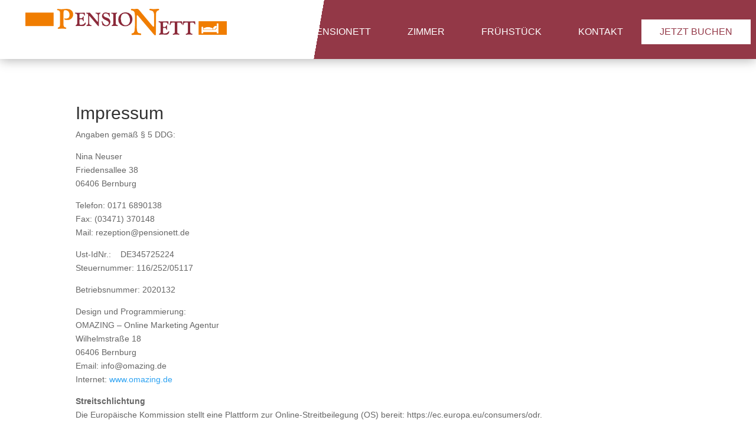

--- FILE ---
content_type: text/css
request_url: https://www.pensionett.de/wp-content/themes/omazing-child/style.css?ver=1.0.0
body_size: 279
content:
/*
 Theme Name:     Omazing Theme
 Theme URI:      http://www.omazing.de
 Description:    Omazing Theme
 Author:         Johannes Penzel - Omazing Online Marketing Agentur
 Author URI:     https://www.omazing.de
 Template:       Divi
 Version:        1.0.0
*/
 
/* =Ab hier kannst du deine CSS-Anpassungen eintragen
------------------------------------------------------- */

--- FILE ---
content_type: text/css
request_url: https://www.pensionett.de/wp-content/et-cache/234/et-core-unified-234.min.css?ver=1768720898
body_size: 1476
content:
.et_pb_menu ul>li>a{padding:14px 20px!important}@media screen and (min-width:981px){.et_pb_menu ul>li>a:hover{opacity:1!important}.pa-doubleline-grow nav ul li a{position:relative}.pa-doubleline-grow nav ul li a::before{content:"";position:absolute;height:0;width:0;left:50%;top:0;background-color:white;display:block;z-index:2;opacity:0;-webkit-transition:.3s;-o-transition:.3s;transition:.3s;-webkit-transition-timing-function:cubic-bezier(.58,.3,.005,1);-o-transition-timing-function:cubic-bezier(.58,.3,.005,1);transition-timing-function:cubic-bezier(.58,.3,.005,1)}.pa-doubleline-grow nav ul li a::after{content:"";position:absolute;height:0;width:0;left:50%;bottom:0;background-color:white;display:block;z-index:2;opacity:0;-webkit-transition:.3s;-o-transition:.3s;transition:.3s;-webkit-transition-timing-function:cubic-bezier(.58,.3,.005,1);-o-transition-timing-function:cubic-bezier(.58,.3,.005,1);transition-timing-function:cubic-bezier(.58,.3,.005,1)}.pa-doubleline-grow nav ul li a:hover::before{opacity:1;height:2px;left:0;width:100%}.pa-doubleline-grow nav ul li a:hover::after{opacity:1;height:2px;left:0;width:100%}.et_pb_menu_0_tb_header.et_pb_menu ul li.current-menu-item a{border-bottom:2px solid white;border-top:2px solid white;padding-bottom:2px!important;padding-top:4px}}.buchen{background-color:white}.buchen.et_pb_menu_page_id-76.menu-item.menu-item-type-custom.menu-item-object-custom.menu-item-76 a{color:#943948!important;font-weight:500}.buchen:hover{background-color:#eeeeee;transition:all .2s ease;-webkit-transition:all .2s ease}